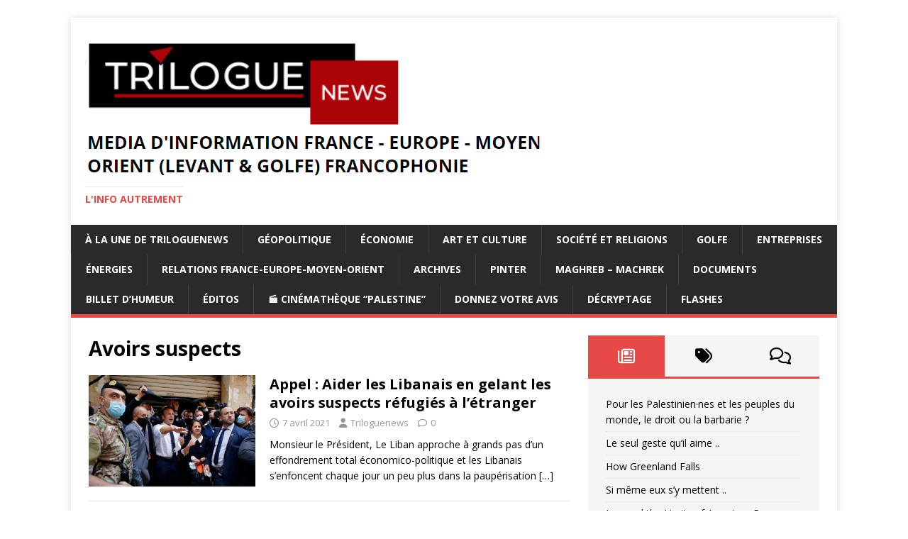

--- FILE ---
content_type: text/html; charset=UTF-8
request_url: https://triloguenews.com/tag/avoirs-suspects
body_size: 15486
content:
<!DOCTYPE html>
<html class="no-js" lang="fr-FR">
<head>
<meta charset="UTF-8">
<meta name="viewport" content="width=device-width, initial-scale=1.0">
<link rel="profile" href="https://gmpg.org/xfn/11" />
<title>Avoirs suspects</title>
<meta name='robots' content='max-image-preview:large' />
<link rel='dns-prefetch' href='//maxcdn.bootstrapcdn.com' />
<link rel='dns-prefetch' href='//fonts.googleapis.com' />
<link rel="alternate" type="application/rss+xml" title=" &raquo; Flux" href="https://triloguenews.com/feed" />
<link rel="alternate" type="application/rss+xml" title=" &raquo; Flux des commentaires" href="https://triloguenews.com/comments/feed" />
<link rel="alternate" type="application/rss+xml" title=" &raquo; Flux de l’étiquette Avoirs suspects" href="https://triloguenews.com/tag/avoirs-suspects/feed" />
		<style>
			.lazyload,
			.lazyloading {
				max-width: 100%;
			}
		</style>
		<style id='wp-img-auto-sizes-contain-inline-css' type='text/css'>
img:is([sizes=auto i],[sizes^="auto," i]){contain-intrinsic-size:3000px 1500px}
/*# sourceURL=wp-img-auto-sizes-contain-inline-css */
</style>
<style id='wp-emoji-styles-inline-css' type='text/css'>

	img.wp-smiley, img.emoji {
		display: inline !important;
		border: none !important;
		box-shadow: none !important;
		height: 1em !important;
		width: 1em !important;
		margin: 0 0.07em !important;
		vertical-align: -0.1em !important;
		background: none !important;
		padding: 0 !important;
	}
/*# sourceURL=wp-emoji-styles-inline-css */
</style>
<style id='wp-block-library-inline-css' type='text/css'>
:root{--wp-block-synced-color:#7a00df;--wp-block-synced-color--rgb:122,0,223;--wp-bound-block-color:var(--wp-block-synced-color);--wp-editor-canvas-background:#ddd;--wp-admin-theme-color:#007cba;--wp-admin-theme-color--rgb:0,124,186;--wp-admin-theme-color-darker-10:#006ba1;--wp-admin-theme-color-darker-10--rgb:0,107,160.5;--wp-admin-theme-color-darker-20:#005a87;--wp-admin-theme-color-darker-20--rgb:0,90,135;--wp-admin-border-width-focus:2px}@media (min-resolution:192dpi){:root{--wp-admin-border-width-focus:1.5px}}.wp-element-button{cursor:pointer}:root .has-very-light-gray-background-color{background-color:#eee}:root .has-very-dark-gray-background-color{background-color:#313131}:root .has-very-light-gray-color{color:#eee}:root .has-very-dark-gray-color{color:#313131}:root .has-vivid-green-cyan-to-vivid-cyan-blue-gradient-background{background:linear-gradient(135deg,#00d084,#0693e3)}:root .has-purple-crush-gradient-background{background:linear-gradient(135deg,#34e2e4,#4721fb 50%,#ab1dfe)}:root .has-hazy-dawn-gradient-background{background:linear-gradient(135deg,#faaca8,#dad0ec)}:root .has-subdued-olive-gradient-background{background:linear-gradient(135deg,#fafae1,#67a671)}:root .has-atomic-cream-gradient-background{background:linear-gradient(135deg,#fdd79a,#004a59)}:root .has-nightshade-gradient-background{background:linear-gradient(135deg,#330968,#31cdcf)}:root .has-midnight-gradient-background{background:linear-gradient(135deg,#020381,#2874fc)}:root{--wp--preset--font-size--normal:16px;--wp--preset--font-size--huge:42px}.has-regular-font-size{font-size:1em}.has-larger-font-size{font-size:2.625em}.has-normal-font-size{font-size:var(--wp--preset--font-size--normal)}.has-huge-font-size{font-size:var(--wp--preset--font-size--huge)}.has-text-align-center{text-align:center}.has-text-align-left{text-align:left}.has-text-align-right{text-align:right}.has-fit-text{white-space:nowrap!important}#end-resizable-editor-section{display:none}.aligncenter{clear:both}.items-justified-left{justify-content:flex-start}.items-justified-center{justify-content:center}.items-justified-right{justify-content:flex-end}.items-justified-space-between{justify-content:space-between}.screen-reader-text{border:0;clip-path:inset(50%);height:1px;margin:-1px;overflow:hidden;padding:0;position:absolute;width:1px;word-wrap:normal!important}.screen-reader-text:focus{background-color:#ddd;clip-path:none;color:#444;display:block;font-size:1em;height:auto;left:5px;line-height:normal;padding:15px 23px 14px;text-decoration:none;top:5px;width:auto;z-index:100000}html :where(.has-border-color){border-style:solid}html :where([style*=border-top-color]){border-top-style:solid}html :where([style*=border-right-color]){border-right-style:solid}html :where([style*=border-bottom-color]){border-bottom-style:solid}html :where([style*=border-left-color]){border-left-style:solid}html :where([style*=border-width]){border-style:solid}html :where([style*=border-top-width]){border-top-style:solid}html :where([style*=border-right-width]){border-right-style:solid}html :where([style*=border-bottom-width]){border-bottom-style:solid}html :where([style*=border-left-width]){border-left-style:solid}html :where(img[class*=wp-image-]){height:auto;max-width:100%}:where(figure){margin:0 0 1em}html :where(.is-position-sticky){--wp-admin--admin-bar--position-offset:var(--wp-admin--admin-bar--height,0px)}@media screen and (max-width:600px){html :where(.is-position-sticky){--wp-admin--admin-bar--position-offset:0px}}

/*# sourceURL=wp-block-library-inline-css */
</style><style id='wp-block-button-inline-css' type='text/css'>
.wp-block-button__link{align-content:center;box-sizing:border-box;cursor:pointer;display:inline-block;height:100%;text-align:center;word-break:break-word}.wp-block-button__link.aligncenter{text-align:center}.wp-block-button__link.alignright{text-align:right}:where(.wp-block-button__link){border-radius:9999px;box-shadow:none;padding:calc(.667em + 2px) calc(1.333em + 2px);text-decoration:none}.wp-block-button[style*=text-decoration] .wp-block-button__link{text-decoration:inherit}.wp-block-buttons>.wp-block-button.has-custom-width{max-width:none}.wp-block-buttons>.wp-block-button.has-custom-width .wp-block-button__link{width:100%}.wp-block-buttons>.wp-block-button.has-custom-font-size .wp-block-button__link{font-size:inherit}.wp-block-buttons>.wp-block-button.wp-block-button__width-25{width:calc(25% - var(--wp--style--block-gap, .5em)*.75)}.wp-block-buttons>.wp-block-button.wp-block-button__width-50{width:calc(50% - var(--wp--style--block-gap, .5em)*.5)}.wp-block-buttons>.wp-block-button.wp-block-button__width-75{width:calc(75% - var(--wp--style--block-gap, .5em)*.25)}.wp-block-buttons>.wp-block-button.wp-block-button__width-100{flex-basis:100%;width:100%}.wp-block-buttons.is-vertical>.wp-block-button.wp-block-button__width-25{width:25%}.wp-block-buttons.is-vertical>.wp-block-button.wp-block-button__width-50{width:50%}.wp-block-buttons.is-vertical>.wp-block-button.wp-block-button__width-75{width:75%}.wp-block-button.is-style-squared,.wp-block-button__link.wp-block-button.is-style-squared{border-radius:0}.wp-block-button.no-border-radius,.wp-block-button__link.no-border-radius{border-radius:0!important}:root :where(.wp-block-button .wp-block-button__link.is-style-outline),:root :where(.wp-block-button.is-style-outline>.wp-block-button__link){border:2px solid;padding:.667em 1.333em}:root :where(.wp-block-button .wp-block-button__link.is-style-outline:not(.has-text-color)),:root :where(.wp-block-button.is-style-outline>.wp-block-button__link:not(.has-text-color)){color:currentColor}:root :where(.wp-block-button .wp-block-button__link.is-style-outline:not(.has-background)),:root :where(.wp-block-button.is-style-outline>.wp-block-button__link:not(.has-background)){background-color:initial;background-image:none}
/*# sourceURL=https://triloguenews.com/wp-includes/blocks/button/style.min.css */
</style>
<style id='wp-block-image-inline-css' type='text/css'>
.wp-block-image>a,.wp-block-image>figure>a{display:inline-block}.wp-block-image img{box-sizing:border-box;height:auto;max-width:100%;vertical-align:bottom}@media not (prefers-reduced-motion){.wp-block-image img.hide{visibility:hidden}.wp-block-image img.show{animation:show-content-image .4s}}.wp-block-image[style*=border-radius] img,.wp-block-image[style*=border-radius]>a{border-radius:inherit}.wp-block-image.has-custom-border img{box-sizing:border-box}.wp-block-image.aligncenter{text-align:center}.wp-block-image.alignfull>a,.wp-block-image.alignwide>a{width:100%}.wp-block-image.alignfull img,.wp-block-image.alignwide img{height:auto;width:100%}.wp-block-image .aligncenter,.wp-block-image .alignleft,.wp-block-image .alignright,.wp-block-image.aligncenter,.wp-block-image.alignleft,.wp-block-image.alignright{display:table}.wp-block-image .aligncenter>figcaption,.wp-block-image .alignleft>figcaption,.wp-block-image .alignright>figcaption,.wp-block-image.aligncenter>figcaption,.wp-block-image.alignleft>figcaption,.wp-block-image.alignright>figcaption{caption-side:bottom;display:table-caption}.wp-block-image .alignleft{float:left;margin:.5em 1em .5em 0}.wp-block-image .alignright{float:right;margin:.5em 0 .5em 1em}.wp-block-image .aligncenter{margin-left:auto;margin-right:auto}.wp-block-image :where(figcaption){margin-bottom:1em;margin-top:.5em}.wp-block-image.is-style-circle-mask img{border-radius:9999px}@supports ((-webkit-mask-image:none) or (mask-image:none)) or (-webkit-mask-image:none){.wp-block-image.is-style-circle-mask img{border-radius:0;-webkit-mask-image:url('data:image/svg+xml;utf8,<svg viewBox="0 0 100 100" xmlns="http://www.w3.org/2000/svg"><circle cx="50" cy="50" r="50"/></svg>');mask-image:url('data:image/svg+xml;utf8,<svg viewBox="0 0 100 100" xmlns="http://www.w3.org/2000/svg"><circle cx="50" cy="50" r="50"/></svg>');mask-mode:alpha;-webkit-mask-position:center;mask-position:center;-webkit-mask-repeat:no-repeat;mask-repeat:no-repeat;-webkit-mask-size:contain;mask-size:contain}}:root :where(.wp-block-image.is-style-rounded img,.wp-block-image .is-style-rounded img){border-radius:9999px}.wp-block-image figure{margin:0}.wp-lightbox-container{display:flex;flex-direction:column;position:relative}.wp-lightbox-container img{cursor:zoom-in}.wp-lightbox-container img:hover+button{opacity:1}.wp-lightbox-container button{align-items:center;backdrop-filter:blur(16px) saturate(180%);background-color:#5a5a5a40;border:none;border-radius:4px;cursor:zoom-in;display:flex;height:20px;justify-content:center;opacity:0;padding:0;position:absolute;right:16px;text-align:center;top:16px;width:20px;z-index:100}@media not (prefers-reduced-motion){.wp-lightbox-container button{transition:opacity .2s ease}}.wp-lightbox-container button:focus-visible{outline:3px auto #5a5a5a40;outline:3px auto -webkit-focus-ring-color;outline-offset:3px}.wp-lightbox-container button:hover{cursor:pointer;opacity:1}.wp-lightbox-container button:focus{opacity:1}.wp-lightbox-container button:focus,.wp-lightbox-container button:hover,.wp-lightbox-container button:not(:hover):not(:active):not(.has-background){background-color:#5a5a5a40;border:none}.wp-lightbox-overlay{box-sizing:border-box;cursor:zoom-out;height:100vh;left:0;overflow:hidden;position:fixed;top:0;visibility:hidden;width:100%;z-index:100000}.wp-lightbox-overlay .close-button{align-items:center;cursor:pointer;display:flex;justify-content:center;min-height:40px;min-width:40px;padding:0;position:absolute;right:calc(env(safe-area-inset-right) + 16px);top:calc(env(safe-area-inset-top) + 16px);z-index:5000000}.wp-lightbox-overlay .close-button:focus,.wp-lightbox-overlay .close-button:hover,.wp-lightbox-overlay .close-button:not(:hover):not(:active):not(.has-background){background:none;border:none}.wp-lightbox-overlay .lightbox-image-container{height:var(--wp--lightbox-container-height);left:50%;overflow:hidden;position:absolute;top:50%;transform:translate(-50%,-50%);transform-origin:top left;width:var(--wp--lightbox-container-width);z-index:9999999999}.wp-lightbox-overlay .wp-block-image{align-items:center;box-sizing:border-box;display:flex;height:100%;justify-content:center;margin:0;position:relative;transform-origin:0 0;width:100%;z-index:3000000}.wp-lightbox-overlay .wp-block-image img{height:var(--wp--lightbox-image-height);min-height:var(--wp--lightbox-image-height);min-width:var(--wp--lightbox-image-width);width:var(--wp--lightbox-image-width)}.wp-lightbox-overlay .wp-block-image figcaption{display:none}.wp-lightbox-overlay button{background:none;border:none}.wp-lightbox-overlay .scrim{background-color:#fff;height:100%;opacity:.9;position:absolute;width:100%;z-index:2000000}.wp-lightbox-overlay.active{visibility:visible}@media not (prefers-reduced-motion){.wp-lightbox-overlay.active{animation:turn-on-visibility .25s both}.wp-lightbox-overlay.active img{animation:turn-on-visibility .35s both}.wp-lightbox-overlay.show-closing-animation:not(.active){animation:turn-off-visibility .35s both}.wp-lightbox-overlay.show-closing-animation:not(.active) img{animation:turn-off-visibility .25s both}.wp-lightbox-overlay.zoom.active{animation:none;opacity:1;visibility:visible}.wp-lightbox-overlay.zoom.active .lightbox-image-container{animation:lightbox-zoom-in .4s}.wp-lightbox-overlay.zoom.active .lightbox-image-container img{animation:none}.wp-lightbox-overlay.zoom.active .scrim{animation:turn-on-visibility .4s forwards}.wp-lightbox-overlay.zoom.show-closing-animation:not(.active){animation:none}.wp-lightbox-overlay.zoom.show-closing-animation:not(.active) .lightbox-image-container{animation:lightbox-zoom-out .4s}.wp-lightbox-overlay.zoom.show-closing-animation:not(.active) .lightbox-image-container img{animation:none}.wp-lightbox-overlay.zoom.show-closing-animation:not(.active) .scrim{animation:turn-off-visibility .4s forwards}}@keyframes show-content-image{0%{visibility:hidden}99%{visibility:hidden}to{visibility:visible}}@keyframes turn-on-visibility{0%{opacity:0}to{opacity:1}}@keyframes turn-off-visibility{0%{opacity:1;visibility:visible}99%{opacity:0;visibility:visible}to{opacity:0;visibility:hidden}}@keyframes lightbox-zoom-in{0%{transform:translate(calc((-100vw + var(--wp--lightbox-scrollbar-width))/2 + var(--wp--lightbox-initial-left-position)),calc(-50vh + var(--wp--lightbox-initial-top-position))) scale(var(--wp--lightbox-scale))}to{transform:translate(-50%,-50%) scale(1)}}@keyframes lightbox-zoom-out{0%{transform:translate(-50%,-50%) scale(1);visibility:visible}99%{visibility:visible}to{transform:translate(calc((-100vw + var(--wp--lightbox-scrollbar-width))/2 + var(--wp--lightbox-initial-left-position)),calc(-50vh + var(--wp--lightbox-initial-top-position))) scale(var(--wp--lightbox-scale));visibility:hidden}}
/*# sourceURL=https://triloguenews.com/wp-includes/blocks/image/style.min.css */
</style>
<style id='wp-block-buttons-inline-css' type='text/css'>
.wp-block-buttons{box-sizing:border-box}.wp-block-buttons.is-vertical{flex-direction:column}.wp-block-buttons.is-vertical>.wp-block-button:last-child{margin-bottom:0}.wp-block-buttons>.wp-block-button{display:inline-block;margin:0}.wp-block-buttons.is-content-justification-left{justify-content:flex-start}.wp-block-buttons.is-content-justification-left.is-vertical{align-items:flex-start}.wp-block-buttons.is-content-justification-center{justify-content:center}.wp-block-buttons.is-content-justification-center.is-vertical{align-items:center}.wp-block-buttons.is-content-justification-right{justify-content:flex-end}.wp-block-buttons.is-content-justification-right.is-vertical{align-items:flex-end}.wp-block-buttons.is-content-justification-space-between{justify-content:space-between}.wp-block-buttons.aligncenter{text-align:center}.wp-block-buttons:not(.is-content-justification-space-between,.is-content-justification-right,.is-content-justification-left,.is-content-justification-center) .wp-block-button.aligncenter{margin-left:auto;margin-right:auto;width:100%}.wp-block-buttons[style*=text-decoration] .wp-block-button,.wp-block-buttons[style*=text-decoration] .wp-block-button__link{text-decoration:inherit}.wp-block-buttons.has-custom-font-size .wp-block-button__link{font-size:inherit}.wp-block-buttons .wp-block-button__link{width:100%}.wp-block-button.aligncenter{text-align:center}
/*# sourceURL=https://triloguenews.com/wp-includes/blocks/buttons/style.min.css */
</style>
<style id='wp-block-paragraph-inline-css' type='text/css'>
.is-small-text{font-size:.875em}.is-regular-text{font-size:1em}.is-large-text{font-size:2.25em}.is-larger-text{font-size:3em}.has-drop-cap:not(:focus):first-letter{float:left;font-size:8.4em;font-style:normal;font-weight:100;line-height:.68;margin:.05em .1em 0 0;text-transform:uppercase}body.rtl .has-drop-cap:not(:focus):first-letter{float:none;margin-left:.1em}p.has-drop-cap.has-background{overflow:hidden}:root :where(p.has-background){padding:1.25em 2.375em}:where(p.has-text-color:not(.has-link-color)) a{color:inherit}p.has-text-align-left[style*="writing-mode:vertical-lr"],p.has-text-align-right[style*="writing-mode:vertical-rl"]{rotate:180deg}
/*# sourceURL=https://triloguenews.com/wp-includes/blocks/paragraph/style.min.css */
</style>
<style id='global-styles-inline-css' type='text/css'>
:root{--wp--preset--aspect-ratio--square: 1;--wp--preset--aspect-ratio--4-3: 4/3;--wp--preset--aspect-ratio--3-4: 3/4;--wp--preset--aspect-ratio--3-2: 3/2;--wp--preset--aspect-ratio--2-3: 2/3;--wp--preset--aspect-ratio--16-9: 16/9;--wp--preset--aspect-ratio--9-16: 9/16;--wp--preset--color--black: #000000;--wp--preset--color--cyan-bluish-gray: #abb8c3;--wp--preset--color--white: #ffffff;--wp--preset--color--pale-pink: #f78da7;--wp--preset--color--vivid-red: #cf2e2e;--wp--preset--color--luminous-vivid-orange: #ff6900;--wp--preset--color--luminous-vivid-amber: #fcb900;--wp--preset--color--light-green-cyan: #7bdcb5;--wp--preset--color--vivid-green-cyan: #00d084;--wp--preset--color--pale-cyan-blue: #8ed1fc;--wp--preset--color--vivid-cyan-blue: #0693e3;--wp--preset--color--vivid-purple: #9b51e0;--wp--preset--gradient--vivid-cyan-blue-to-vivid-purple: linear-gradient(135deg,rgb(6,147,227) 0%,rgb(155,81,224) 100%);--wp--preset--gradient--light-green-cyan-to-vivid-green-cyan: linear-gradient(135deg,rgb(122,220,180) 0%,rgb(0,208,130) 100%);--wp--preset--gradient--luminous-vivid-amber-to-luminous-vivid-orange: linear-gradient(135deg,rgb(252,185,0) 0%,rgb(255,105,0) 100%);--wp--preset--gradient--luminous-vivid-orange-to-vivid-red: linear-gradient(135deg,rgb(255,105,0) 0%,rgb(207,46,46) 100%);--wp--preset--gradient--very-light-gray-to-cyan-bluish-gray: linear-gradient(135deg,rgb(238,238,238) 0%,rgb(169,184,195) 100%);--wp--preset--gradient--cool-to-warm-spectrum: linear-gradient(135deg,rgb(74,234,220) 0%,rgb(151,120,209) 20%,rgb(207,42,186) 40%,rgb(238,44,130) 60%,rgb(251,105,98) 80%,rgb(254,248,76) 100%);--wp--preset--gradient--blush-light-purple: linear-gradient(135deg,rgb(255,206,236) 0%,rgb(152,150,240) 100%);--wp--preset--gradient--blush-bordeaux: linear-gradient(135deg,rgb(254,205,165) 0%,rgb(254,45,45) 50%,rgb(107,0,62) 100%);--wp--preset--gradient--luminous-dusk: linear-gradient(135deg,rgb(255,203,112) 0%,rgb(199,81,192) 50%,rgb(65,88,208) 100%);--wp--preset--gradient--pale-ocean: linear-gradient(135deg,rgb(255,245,203) 0%,rgb(182,227,212) 50%,rgb(51,167,181) 100%);--wp--preset--gradient--electric-grass: linear-gradient(135deg,rgb(202,248,128) 0%,rgb(113,206,126) 100%);--wp--preset--gradient--midnight: linear-gradient(135deg,rgb(2,3,129) 0%,rgb(40,116,252) 100%);--wp--preset--font-size--small: 13px;--wp--preset--font-size--medium: 20px;--wp--preset--font-size--large: 36px;--wp--preset--font-size--x-large: 42px;--wp--preset--spacing--20: 0.44rem;--wp--preset--spacing--30: 0.67rem;--wp--preset--spacing--40: 1rem;--wp--preset--spacing--50: 1.5rem;--wp--preset--spacing--60: 2.25rem;--wp--preset--spacing--70: 3.38rem;--wp--preset--spacing--80: 5.06rem;--wp--preset--shadow--natural: 6px 6px 9px rgba(0, 0, 0, 0.2);--wp--preset--shadow--deep: 12px 12px 50px rgba(0, 0, 0, 0.4);--wp--preset--shadow--sharp: 6px 6px 0px rgba(0, 0, 0, 0.2);--wp--preset--shadow--outlined: 6px 6px 0px -3px rgb(255, 255, 255), 6px 6px rgb(0, 0, 0);--wp--preset--shadow--crisp: 6px 6px 0px rgb(0, 0, 0);}:where(.is-layout-flex){gap: 0.5em;}:where(.is-layout-grid){gap: 0.5em;}body .is-layout-flex{display: flex;}.is-layout-flex{flex-wrap: wrap;align-items: center;}.is-layout-flex > :is(*, div){margin: 0;}body .is-layout-grid{display: grid;}.is-layout-grid > :is(*, div){margin: 0;}:where(.wp-block-columns.is-layout-flex){gap: 2em;}:where(.wp-block-columns.is-layout-grid){gap: 2em;}:where(.wp-block-post-template.is-layout-flex){gap: 1.25em;}:where(.wp-block-post-template.is-layout-grid){gap: 1.25em;}.has-black-color{color: var(--wp--preset--color--black) !important;}.has-cyan-bluish-gray-color{color: var(--wp--preset--color--cyan-bluish-gray) !important;}.has-white-color{color: var(--wp--preset--color--white) !important;}.has-pale-pink-color{color: var(--wp--preset--color--pale-pink) !important;}.has-vivid-red-color{color: var(--wp--preset--color--vivid-red) !important;}.has-luminous-vivid-orange-color{color: var(--wp--preset--color--luminous-vivid-orange) !important;}.has-luminous-vivid-amber-color{color: var(--wp--preset--color--luminous-vivid-amber) !important;}.has-light-green-cyan-color{color: var(--wp--preset--color--light-green-cyan) !important;}.has-vivid-green-cyan-color{color: var(--wp--preset--color--vivid-green-cyan) !important;}.has-pale-cyan-blue-color{color: var(--wp--preset--color--pale-cyan-blue) !important;}.has-vivid-cyan-blue-color{color: var(--wp--preset--color--vivid-cyan-blue) !important;}.has-vivid-purple-color{color: var(--wp--preset--color--vivid-purple) !important;}.has-black-background-color{background-color: var(--wp--preset--color--black) !important;}.has-cyan-bluish-gray-background-color{background-color: var(--wp--preset--color--cyan-bluish-gray) !important;}.has-white-background-color{background-color: var(--wp--preset--color--white) !important;}.has-pale-pink-background-color{background-color: var(--wp--preset--color--pale-pink) !important;}.has-vivid-red-background-color{background-color: var(--wp--preset--color--vivid-red) !important;}.has-luminous-vivid-orange-background-color{background-color: var(--wp--preset--color--luminous-vivid-orange) !important;}.has-luminous-vivid-amber-background-color{background-color: var(--wp--preset--color--luminous-vivid-amber) !important;}.has-light-green-cyan-background-color{background-color: var(--wp--preset--color--light-green-cyan) !important;}.has-vivid-green-cyan-background-color{background-color: var(--wp--preset--color--vivid-green-cyan) !important;}.has-pale-cyan-blue-background-color{background-color: var(--wp--preset--color--pale-cyan-blue) !important;}.has-vivid-cyan-blue-background-color{background-color: var(--wp--preset--color--vivid-cyan-blue) !important;}.has-vivid-purple-background-color{background-color: var(--wp--preset--color--vivid-purple) !important;}.has-black-border-color{border-color: var(--wp--preset--color--black) !important;}.has-cyan-bluish-gray-border-color{border-color: var(--wp--preset--color--cyan-bluish-gray) !important;}.has-white-border-color{border-color: var(--wp--preset--color--white) !important;}.has-pale-pink-border-color{border-color: var(--wp--preset--color--pale-pink) !important;}.has-vivid-red-border-color{border-color: var(--wp--preset--color--vivid-red) !important;}.has-luminous-vivid-orange-border-color{border-color: var(--wp--preset--color--luminous-vivid-orange) !important;}.has-luminous-vivid-amber-border-color{border-color: var(--wp--preset--color--luminous-vivid-amber) !important;}.has-light-green-cyan-border-color{border-color: var(--wp--preset--color--light-green-cyan) !important;}.has-vivid-green-cyan-border-color{border-color: var(--wp--preset--color--vivid-green-cyan) !important;}.has-pale-cyan-blue-border-color{border-color: var(--wp--preset--color--pale-cyan-blue) !important;}.has-vivid-cyan-blue-border-color{border-color: var(--wp--preset--color--vivid-cyan-blue) !important;}.has-vivid-purple-border-color{border-color: var(--wp--preset--color--vivid-purple) !important;}.has-vivid-cyan-blue-to-vivid-purple-gradient-background{background: var(--wp--preset--gradient--vivid-cyan-blue-to-vivid-purple) !important;}.has-light-green-cyan-to-vivid-green-cyan-gradient-background{background: var(--wp--preset--gradient--light-green-cyan-to-vivid-green-cyan) !important;}.has-luminous-vivid-amber-to-luminous-vivid-orange-gradient-background{background: var(--wp--preset--gradient--luminous-vivid-amber-to-luminous-vivid-orange) !important;}.has-luminous-vivid-orange-to-vivid-red-gradient-background{background: var(--wp--preset--gradient--luminous-vivid-orange-to-vivid-red) !important;}.has-very-light-gray-to-cyan-bluish-gray-gradient-background{background: var(--wp--preset--gradient--very-light-gray-to-cyan-bluish-gray) !important;}.has-cool-to-warm-spectrum-gradient-background{background: var(--wp--preset--gradient--cool-to-warm-spectrum) !important;}.has-blush-light-purple-gradient-background{background: var(--wp--preset--gradient--blush-light-purple) !important;}.has-blush-bordeaux-gradient-background{background: var(--wp--preset--gradient--blush-bordeaux) !important;}.has-luminous-dusk-gradient-background{background: var(--wp--preset--gradient--luminous-dusk) !important;}.has-pale-ocean-gradient-background{background: var(--wp--preset--gradient--pale-ocean) !important;}.has-electric-grass-gradient-background{background: var(--wp--preset--gradient--electric-grass) !important;}.has-midnight-gradient-background{background: var(--wp--preset--gradient--midnight) !important;}.has-small-font-size{font-size: var(--wp--preset--font-size--small) !important;}.has-medium-font-size{font-size: var(--wp--preset--font-size--medium) !important;}.has-large-font-size{font-size: var(--wp--preset--font-size--large) !important;}.has-x-large-font-size{font-size: var(--wp--preset--font-size--x-large) !important;}
/*# sourceURL=global-styles-inline-css */
</style>
<style id='core-block-supports-inline-css' type='text/css'>
.wp-container-core-buttons-is-layout-16018d1d{justify-content:center;}
/*# sourceURL=core-block-supports-inline-css */
</style>

<style id='classic-theme-styles-inline-css' type='text/css'>
/*! This file is auto-generated */
.wp-block-button__link{color:#fff;background-color:#32373c;border-radius:9999px;box-shadow:none;text-decoration:none;padding:calc(.667em + 2px) calc(1.333em + 2px);font-size:1.125em}.wp-block-file__button{background:#32373c;color:#fff;text-decoration:none}
/*# sourceURL=/wp-includes/css/classic-themes.min.css */
</style>
<link rel='stylesheet' id='font-awesome-css' href='//maxcdn.bootstrapcdn.com/font-awesome/latest/css/font-awesome.min.css?ver=6.9' type='text/css' media='all' />
<link rel='stylesheet' id='scrybs-css' href='https://triloguenews.com/wp-content/plugins/scrybs-translation/public/css/scrybs-public.css?ver=1.3.4' type='text/css' media='all' />
<link rel='stylesheet' id='mh-google-fonts-css' href='https://fonts.googleapis.com/css?family=Open+Sans:400,400italic,700,600' type='text/css' media='all' />
<link rel='stylesheet' id='mh-magazine-lite-css' href='https://triloguenews.com/wp-content/themes/mh-magazine-lite/style.css?ver=2.10.0' type='text/css' media='all' />
<link rel='stylesheet' id='mh-font-awesome-css' href='https://triloguenews.com/wp-content/themes/mh-magazine-lite/includes/font-awesome.min.css' type='text/css' media='all' />
<link rel='stylesheet' id='simple-social-icons-font-css' href='https://triloguenews.com/wp-content/plugins/simple-social-icons/css/style.css?ver=3.0.2' type='text/css' media='all' />
<script type="text/javascript" src="https://triloguenews.com/wp-includes/js/jquery/jquery.min.js?ver=3.7.1" id="jquery-core-js"></script>
<script type="text/javascript" src="https://triloguenews.com/wp-includes/js/jquery/jquery-migrate.min.js?ver=3.4.1" id="jquery-migrate-js"></script>
<script type="text/javascript" src="https://triloguenews.com/wp-content/plugins/scrybs-translation/public/js/scrybs-public.js?ver=1.3.4" id="scrybs-js"></script>
<script type="text/javascript" id="mh-scripts-js-extra">
/* <![CDATA[ */
var mh_magazine = {"text":{"toggle_menu":"Toggle Menu"}};
//# sourceURL=mh-scripts-js-extra
/* ]]> */
</script>
<script type="text/javascript" src="https://triloguenews.com/wp-content/themes/mh-magazine-lite/js/scripts.js?ver=2.10.0" id="mh-scripts-js"></script>
<link rel="https://api.w.org/" href="https://triloguenews.com/wp-json/" /><link rel="alternate" title="JSON" type="application/json" href="https://triloguenews.com/wp-json/wp/v2/tags/1368" /><link rel="EditURI" type="application/rsd+xml" title="RSD" href="https://triloguenews.com/xmlrpc.php?rsd" />
<meta name="generator" content="WordPress 6.9" />
		<script>
			document.documentElement.className = document.documentElement.className.replace('no-js', 'js');
		</script>
				<style>
			.no-js img.lazyload {
				display: none;
			}

			figure.wp-block-image img.lazyloading {
				min-width: 150px;
			}

			.lazyload,
			.lazyloading {
				--smush-placeholder-width: 100px;
				--smush-placeholder-aspect-ratio: 1/1;
				width: var(--smush-image-width, var(--smush-placeholder-width)) !important;
				aspect-ratio: var(--smush-image-aspect-ratio, var(--smush-placeholder-aspect-ratio)) !important;
			}

						.lazyload, .lazyloading {
				opacity: 0;
			}

			.lazyloaded {
				opacity: 1;
				transition: opacity 400ms;
				transition-delay: 0ms;
			}

					</style>
		<!--[if lt IE 9]>
<script src="https://triloguenews.com/wp-content/themes/mh-magazine-lite/js/css3-mediaqueries.js"></script>
<![endif]-->
<style type="text/css" id="custom-background-css">
body.custom-background { background-color: #ffffff; }
</style>
	<link rel="icon" href="https://triloguenews.com/wp-content/uploads/2020/06/cropped-FAVICON-32x32.jpg" sizes="32x32" />
<link rel="icon" href="https://triloguenews.com/wp-content/uploads/2020/06/cropped-FAVICON-192x192.jpg" sizes="192x192" />
<link rel="apple-touch-icon" href="https://triloguenews.com/wp-content/uploads/2020/06/cropped-FAVICON-180x180.jpg" />
<meta name="msapplication-TileImage" content="https://triloguenews.com/wp-content/uploads/2020/06/cropped-FAVICON-270x270.jpg" />
<link rel='stylesheet' id='countdown_css-css' href='https://triloguenews.com/wp-content/plugins/widget-countdown/includes/style/style.css?ver=6.9' type='text/css' media='all' />
<link rel='stylesheet' id='dashicons-css' href='https://triloguenews.com/wp-includes/css/dashicons.min.css?ver=6.9' type='text/css' media='all' />
<link rel='stylesheet' id='thickbox-css' href='https://triloguenews.com/wp-includes/js/thickbox/thickbox.css?ver=6.9' type='text/css' media='all' />
</head>
<body data-rsssl=1 id="mh-mobile" class="archive tag tag-avoirs-suspects tag-1368 custom-background wp-custom-logo wp-theme-mh-magazine-lite mh-right-sb" itemscope="itemscope" itemtype="https://schema.org/WebPage">
<div class="mh-container mh-container-outer">
<div class="mh-header-mobile-nav mh-clearfix"></div>
<header class="mh-header" itemscope="itemscope" itemtype="https://schema.org/WPHeader">
	<div class="mh-container mh-container-inner mh-row mh-clearfix">
		<div class="mh-custom-header mh-clearfix">
<div class="mh-site-identity">
<div class="mh-site-logo" role="banner" itemscope="itemscope" itemtype="https://schema.org/Brand">
<a href="https://triloguenews.com/" class="custom-logo-link" rel="home"><img width="642" height="203" src="https://triloguenews.com/wp-content/uploads/2024/09/TRILOGUE.png" class="custom-logo" alt="" decoding="async" fetchpriority="high" srcset="https://triloguenews.com/wp-content/uploads/2024/09/TRILOGUE.png 642w, https://triloguenews.com/wp-content/uploads/2024/09/TRILOGUE-300x95.png 300w" sizes="(max-width: 642px) 100vw, 642px" /></a><div class="mh-header-text">
<a class="mh-header-text-link" href="https://triloguenews.com/" title="" rel="home">
<h3 class="mh-header-tagline">L&#039;INFO AUTREMENT</h3>
</a>
</div>
</div>
</div>
</div>
	</div>
	<div class="mh-main-nav-wrap">
		<nav class="mh-navigation mh-main-nav mh-container mh-container-inner mh-clearfix" itemscope="itemscope" itemtype="https://schema.org/SiteNavigationElement">
			<div class="menu-menu-principal-container"><ul id="menu-menu-principal" class="menu"><li id="menu-item-24629" class="menu-item menu-item-type-post_type menu-item-object-page menu-item-home menu-item-24629"><a href="https://triloguenews.com/">À LA UNE DE TRILOGUENEWS</a></li>
<li id="menu-item-21934" class="menu-item menu-item-type-taxonomy menu-item-object-category menu-item-21934"><a href="https://triloguenews.com/category/aa/geopolitique">GÉOPOLITIQUE</a></li>
<li id="menu-item-21936" class="menu-item menu-item-type-taxonomy menu-item-object-category menu-item-21936"><a href="https://triloguenews.com/category/aa/economie">ÉCONOMIE</a></li>
<li id="menu-item-21937" class="menu-item menu-item-type-taxonomy menu-item-object-category menu-item-21937"><a href="https://triloguenews.com/category/aa/art-et-culture">ART ET CULTURE</a></li>
<li id="menu-item-21941" class="menu-item menu-item-type-taxonomy menu-item-object-category menu-item-21941"><a href="https://triloguenews.com/category/aa/societe-et-religion">SOCIÉTÉ ET RELIGIONS</a></li>
<li id="menu-item-21942" class="menu-item menu-item-type-taxonomy menu-item-object-category menu-item-21942"><a href="https://triloguenews.com/category/zone/golfe">GOLFE</a></li>
<li id="menu-item-21948" class="menu-item menu-item-type-taxonomy menu-item-object-category menu-item-21948"><a href="https://triloguenews.com/category/ab/entreprises">ENTREPRISES</a></li>
<li id="menu-item-21949" class="menu-item menu-item-type-taxonomy menu-item-object-category menu-item-21949"><a href="https://triloguenews.com/category/energies">ÉNERGIES</a></li>
<li id="menu-item-21950" class="menu-item menu-item-type-taxonomy menu-item-object-category menu-item-21950"><a href="https://triloguenews.com/category/zone/france-europe/relations-france-europe-moyen-orient">RELATIONS France-Europe-Moyen-Orient</a></li>
<li id="menu-item-24726" class="menu-item menu-item-type-post_type menu-item-object-page menu-item-24726"><a href="https://triloguenews.com/archives">ARCHIVES</a></li>
<li id="menu-item-22049" class="menu-item menu-item-type-taxonomy menu-item-object-category menu-item-22049"><a href="https://triloguenews.com/category/pinter">PINTER</a></li>
<li id="menu-item-23428" class="menu-item menu-item-type-post_type menu-item-object-page menu-item-23428"><a href="https://triloguenews.com/maghreb-machrek">MAGHREB – MACHREK</a></li>
<li id="menu-item-24624" class="menu-item menu-item-type-post_type menu-item-object-page menu-item-24624"><a href="https://triloguenews.com/documents">DOCUMENTS</a></li>
<li id="menu-item-24774" class="menu-item menu-item-type-taxonomy menu-item-object-category menu-item-24774"><a href="https://triloguenews.com/category/billet-dhumeur">BILLET D&rsquo;HUMEUR</a></li>
<li id="menu-item-24634" class="menu-item menu-item-type-taxonomy menu-item-object-category menu-item-24634"><a href="https://triloguenews.com/category/ab/editos">ÉDITOS</a></li>
<li id="menu-item-26036" class="menu-item menu-item-type-post_type menu-item-object-post menu-item-26036"><a href="https://triloguenews.com/cinemateque-palestine">🎬 CINÉMATHÈQUE “PALESTINE”</a></li>
<li id="menu-item-26251" class="menu-item menu-item-type-post_type menu-item-object-page menu-item-26251"><a href="https://triloguenews.com/donner-votre-avis">DONNEZ VOTRE AVIS</a></li>
<li id="menu-item-26260" class="menu-item menu-item-type-post_type menu-item-object-page menu-item-26260"><a href="https://triloguenews.com/decryptage">DÉCRYPTAGE</a></li>
<li id="menu-item-26405" class="menu-item menu-item-type-post_type menu-item-object-page menu-item-26405"><a href="https://triloguenews.com/flashes">FLASHES</a></li>
</ul></div>		</nav>
	</div>
</header><div class="mh-wrapper mh-clearfix">
	<div id="main-content" class="mh-loop mh-content" role="main">			<header class="page-header"><h1 class="page-title">Avoirs suspects</h1>			</header><article class="mh-loop-item mh-clearfix post-10047 post type-post status-publish format-standard has-post-thumbnail hentry category-a-la-une-de-triloguenews category-crises-au-moyen-orient tag-appel tag-avoirs-suspects tag-crise tag-emmanuel-macron tag-liban">
	<figure class="mh-loop-thumb">
		<a href="https://triloguenews.com/appel-aider-les-libanais-en-gelant-les-avoirs-suspects-refugies-a-letranger"><img width="326" height="217" data-src="https://triloguenews.com/wp-content/uploads/2021/04/libanais-avoirs-suspects.jpg" class="attachment-mh-magazine-lite-medium size-mh-magazine-lite-medium wp-post-image lazyload" alt="Appel : Aider les Libanais en gelant les avoirs suspects réfugiés à l’étranger" decoding="async" data-srcset="https://triloguenews.com/wp-content/uploads/2021/04/libanais-avoirs-suspects.jpg 800w, https://triloguenews.com/wp-content/uploads/2021/04/libanais-avoirs-suspects-300x200.jpg 300w, https://triloguenews.com/wp-content/uploads/2021/04/libanais-avoirs-suspects-768x512.jpg 768w" data-sizes="(max-width: 326px) 100vw, 326px" src="[data-uri]" style="--smush-placeholder-width: 326px; --smush-placeholder-aspect-ratio: 326/217;" />		</a>
	</figure>
	<div class="mh-loop-content mh-clearfix">
		<header class="mh-loop-header">
			<h3 class="entry-title mh-loop-title">
				<a href="https://triloguenews.com/appel-aider-les-libanais-en-gelant-les-avoirs-suspects-refugies-a-letranger" rel="bookmark">
					Appel : Aider les Libanais en gelant les avoirs suspects réfugiés à l’étranger				</a>
			</h3>
			<div class="mh-meta mh-loop-meta">
				<span class="mh-meta-date updated"><i class="far fa-clock"></i>7 avril 2021</span>
<span class="mh-meta-author author vcard"><i class="fa fa-user"></i><a class="fn" href="https://triloguenews.com/author/triloguenews">Triloguenews</a></span>
<span class="mh-meta-comments"><i class="far fa-comment"></i><a class="mh-comment-count-link" href="https://triloguenews.com/appel-aider-les-libanais-en-gelant-les-avoirs-suspects-refugies-a-letranger#mh-comments">0</a></span>
			</div>
		</header>
		<div class="mh-loop-excerpt">
			<div class="mh-excerpt"><p>Monsieur le Président, Le Liban approche à grands pas d’un effondrement total économico-politique et les Libanais s’enfoncent chaque jour un peu plus dans la paupérisation <a class="mh-excerpt-more" href="https://triloguenews.com/appel-aider-les-libanais-en-gelant-les-avoirs-suspects-refugies-a-letranger" title="Appel : Aider les Libanais en gelant les avoirs suspects réfugiés à l’étranger">[&#8230;]</a></p>
</div>		</div>
	</div>
</article>	</div>
	<aside class="mh-widget-col-1 mh-sidebar" itemscope="itemscope" itemtype="https://schema.org/WPSideBar"><div id="mh_magazine_lite_tabbed-11" class="mh-widget mh_magazine_lite_tabbed">			<div class="mh-tabbed-widget">
				<div class="mh-tab-buttons mh-clearfix">
					<a class="mh-tab-button" title="Posts" href="#tab-mh_magazine_lite_tabbed-11-1">
						<span><i class="far fa-newspaper"></i></span>
					</a>
					<a class="mh-tab-button" title="Tags" href="#tab-mh_magazine_lite_tabbed-11-2">
						<span><i class="fa fa-tags"></i></span>
					</a>
					<a class="mh-tab-button" title="Comments" href="#tab-mh_magazine_lite_tabbed-11-3">
						<span><i class="far fa-comments"></i></span>
					</a>
				</div>
				<div id="tab-mh_magazine_lite_tabbed-11-1" class="mh-tab-content mh-tab-posts"><ul class="mh-tab-content-posts">
								<li class="post-27213 mh-tab-post-item">
									<a href="https://triloguenews.com/pour-les-palestinien%c2%b7nes-et-les-peuples-du-monde-le-droit-ou-la-barbarie" title="Pour les Palestinien·nes et les peuples du monde, le droit ou la barbarie ?">
										Pour les Palestinien·nes et les peuples du monde, le droit ou la barbarie ?									</a>
								</li>								<li class="post-27210 mh-tab-post-item">
									<a href="https://triloguenews.com/le-seul-geste-quil-aime" title="Le seul geste qu&rsquo;il aime ..">
										Le seul geste qu&rsquo;il aime ..									</a>
								</li>								<li class="post-25445 mh-tab-post-item">
									<a href="https://triloguenews.com/after-trump-lifts-sanctions-us-firms-to-develop-syria-energy-masterplan" title="How Greenland Falls">
										How Greenland Falls									</a>
								</li>								<li class="post-27202 mh-tab-post-item">
									<a href="https://triloguenews.com/si-meme-eux-sy-mettent" title="Si même eux s&rsquo;y mettent ..">
										Si même eux s&rsquo;y mettent ..									</a>
								</li>								<li class="post-26910 mh-tab-post-item">
									<a href="https://triloguenews.com/%d8%aa%d8%b1%d8%a7%d9%85%d8%a8-%d9%88%d8%ad%d8%af%d9%87-%d9%82%d8%a7%d8%af%d8%b1-%d8%b9%d9%84%d9%89-%d9%88%d9%82%d9%81-%d8%a7%d9%84%d8%ad%d8%b1%d8%a8" title="Iran and the Limits of American Power">
										Iran and the Limits of American Power									</a>
								</li>								<li class="post-27167 mh-tab-post-item">
									<a href="https://triloguenews.com/le-ministere-de-la-justice-lance-une-enquete-penale-contre-le-president-de-la-reserve-federale-jerome-powell" title="Un tournant historique dans la doctrine de défense européenne">
										Un tournant historique dans la doctrine de défense européenne									</a>
								</li>								<li class="post-27189 mh-tab-post-item">
									<a href="https://triloguenews.com/%d8%b3%d9%82%d9%88%d8%b7-%d8%a7%d9%84%d9%86%d8%b8%d8%a7%d9%85-%d8%a7%d9%84%d8%a5%d9%8a%d8%b1%d8%a7%d9%86%d9%8a-%d8%b2%d9%84%d8%b2%d8%a7%d9%84-%d8%ac%d9%8a%d9%88%d8%b3%d9%8a%d8%a7%d8%b3%d9%8a" title="« سقوط النظام الإيراني ».. زلزال جيوسياسي يُعيد تشكيل الشرق الأوسط (1- 2)">
										« سقوط النظام الإيراني ».. زلزال جيوسياسي يُعيد تشكيل الشرق الأوسط (1- 2)									</a>
								</li>								<li class="post-27171 mh-tab-post-item">
									<a href="https://triloguenews.com/toujours-present-dans-les-meilleures-librairies" title="إيران: ثورة الأسئلة المفتوحة">
										إيران: ثورة الأسئلة المفتوحة									</a>
								</li>								<li class="post-27179 mh-tab-post-item">
									<a href="https://triloguenews.com/m-trump-pirate-des-caraibes" title="M. Trump, pirate des Caraïbes">
										M. Trump, pirate des Caraïbes									</a>
								</li>								<li class="post-27173 mh-tab-post-item">
									<a href="https://triloguenews.com/trump-hints-at-more-military-invasions-here-are-the-countries-to-watch" title="Trump hints at more military invasions. Here are the countries to watch">
										Trump hints at more military invasions. Here are the countries to watch									</a>
								</li></ul>
				</div>
				<div id="tab-mh_magazine_lite_tabbed-11-2" class="mh-tab-content mh-tab-cloud">
                	<div class="tagcloud mh-tab-content-cloud">
	                	<a href="https://triloguenews.com/tag/arabie-saoudite" class="tag-cloud-link tag-link-655 tag-link-position-1" style="font-size: 12px;">Arabie Saoudite</a>
<a href="https://triloguenews.com/tag/beyrouth" class="tag-cloud-link tag-link-67 tag-link-position-2" style="font-size: 12px;">Beyrouth</a>
<a href="https://triloguenews.com/tag/cinema" class="tag-cloud-link tag-link-661 tag-link-position-3" style="font-size: 12px;">Cinéma</a>
<a href="https://triloguenews.com/tag/conference" class="tag-cloud-link tag-link-823 tag-link-position-4" style="font-size: 12px;">Conférence</a>
<a href="https://triloguenews.com/tag/conference-debat" class="tag-cloud-link tag-link-372 tag-link-position-5" style="font-size: 12px;">Conférence-Débat</a>
<a href="https://triloguenews.com/tag/covid-19" class="tag-cloud-link tag-link-618 tag-link-position-6" style="font-size: 12px;">Covid-19</a>
<a href="https://triloguenews.com/tag/diplomatie" class="tag-cloud-link tag-link-628 tag-link-position-7" style="font-size: 12px;">Diplomatie</a>
<a href="https://triloguenews.com/tag/droits-humains" class="tag-cloud-link tag-link-500 tag-link-position-8" style="font-size: 12px;">Droits humains</a>
<a href="https://triloguenews.com/tag/emirats-arabes-unis" class="tag-cloud-link tag-link-633 tag-link-position-9" style="font-size: 12px;">Emirats arabes unis</a>
<a href="https://triloguenews.com/tag/emmanuel-macron" class="tag-cloud-link tag-link-178 tag-link-position-10" style="font-size: 12px;">Emmanuel Macron</a>
<a href="https://triloguenews.com/tag/france" class="tag-cloud-link tag-link-627 tag-link-position-11" style="font-size: 12px;">France</a>
<a href="https://triloguenews.com/tag/geopolitique" class="tag-cloud-link tag-link-737 tag-link-position-12" style="font-size: 12px;">Géopolitique</a>
<a href="https://triloguenews.com/tag/irak" class="tag-cloud-link tag-link-602 tag-link-position-13" style="font-size: 12px;">Irak</a>
<a href="https://triloguenews.com/tag/iran" class="tag-cloud-link tag-link-563 tag-link-position-14" style="font-size: 12px;">Iran</a>
<a href="https://triloguenews.com/tag/iris" class="tag-cloud-link tag-link-615 tag-link-position-15" style="font-size: 12px;">IRIS</a>
<a href="https://triloguenews.com/tag/israel" class="tag-cloud-link tag-link-632 tag-link-position-16" style="font-size: 12px;">Israël</a>
<a href="https://triloguenews.com/tag/liban" class="tag-cloud-link tag-link-588 tag-link-position-17" style="font-size: 12px;">Liban</a>
<a href="https://triloguenews.com/tag/michel-taube" class="tag-cloud-link tag-link-598 tag-link-position-18" style="font-size: 12px;">Michel Taube</a>
<a href="https://triloguenews.com/tag/moyen-orient" class="tag-cloud-link tag-link-582 tag-link-position-19" style="font-size: 12px;">Moyen-Orient</a>
<a href="https://triloguenews.com/tag/non-classe" class="tag-cloud-link tag-link-402 tag-link-position-20" style="font-size: 12px;">Non classé</a>
<a href="https://triloguenews.com/tag/patrimoine" class="tag-cloud-link tag-link-194 tag-link-position-21" style="font-size: 12px;">Patrimoine</a>
<a href="https://triloguenews.com/tag/syrie" class="tag-cloud-link tag-link-719 tag-link-position-22" style="font-size: 12px;">Syrie</a>
<a href="https://triloguenews.com/tag/tension" class="tag-cloud-link tag-link-647 tag-link-position-23" style="font-size: 12px;">Tension</a>
<a href="https://triloguenews.com/tag/turquie" class="tag-cloud-link tag-link-626 tag-link-position-24" style="font-size: 12px;">Turquie</a>
<a href="https://triloguenews.com/tag/usa" class="tag-cloud-link tag-link-756 tag-link-position-25" style="font-size: 12px;">USA</a>					</div>
				</div>
				<div id="tab-mh_magazine_lite_tabbed-11-3" class="mh-tab-content mh-tab-comments">Pas de commentaires				</div>
			</div></div><div id="block-5436" class="mh-widget widget_block widget_media_image">
<figure class="wp-block-image size-full"><img decoding="async" width="478" height="105" data-src="https://triloguenews.com/wp-content/uploads/2025/01/LOGO-TRILOGUESTRATEGY.png" alt="" class="wp-image-23557 lazyload" data-srcset="https://triloguenews.com/wp-content/uploads/2025/01/LOGO-TRILOGUESTRATEGY.png 478w, https://triloguenews.com/wp-content/uploads/2025/01/LOGO-TRILOGUESTRATEGY-300x66.png 300w" data-sizes="(max-width: 478px) 100vw, 478px" src="[data-uri]" style="--smush-placeholder-width: 478px; --smush-placeholder-aspect-ratio: 478/105;" /></figure>
</div><div id="block-5437" class="mh-widget widget_block">
<div class="wp-block-buttons is-content-justification-center is-layout-flex wp-container-core-buttons-is-layout-16018d1d wp-block-buttons-is-layout-flex">
<div class="wp-block-button"><a class="wp-block-button__link wp-element-button" href="https://triloguestrategy.fr">VOIR TRILOGUE STRATEGY</a></div>
</div>
</div><div id="mh_custom_posts-44" class="mh-widget mh_custom_posts"><h4 class="mh-widget-title"><span class="mh-widget-title-inner">LES DERNIÈRES NEWS</span></h4>			<ul class="mh-custom-posts-widget mh-clearfix">					<li class="post-27213 mh-custom-posts-item mh-custom-posts-small mh-clearfix">
						<figure class="mh-custom-posts-thumb">
							<a href="https://triloguenews.com/pour-les-palestinien%c2%b7nes-et-les-peuples-du-monde-le-droit-ou-la-barbarie" title="Pour les Palestinien·nes et les peuples du monde, le droit ou la barbarie ?"><img width="80" height="60" data-src="https://triloguenews.com/wp-content/uploads/2026/01/trump-gaza-80x60.jpg" class="attachment-mh-magazine-lite-small size-mh-magazine-lite-small wp-post-image lazyload" alt="" decoding="async" data-srcset="https://triloguenews.com/wp-content/uploads/2026/01/trump-gaza-80x60.jpg 80w, https://triloguenews.com/wp-content/uploads/2026/01/trump-gaza-678x509.jpg 678w, https://triloguenews.com/wp-content/uploads/2026/01/trump-gaza-326x245.jpg 326w" data-sizes="(max-width: 80px) 100vw, 80px" src="[data-uri]" style="--smush-placeholder-width: 80px; --smush-placeholder-aspect-ratio: 80/60;" />							</a>
						</figure>
						<div class="mh-custom-posts-header">
							<p class="mh-custom-posts-small-title">
								<a href="https://triloguenews.com/pour-les-palestinien%c2%b7nes-et-les-peuples-du-monde-le-droit-ou-la-barbarie" title="Pour les Palestinien·nes et les peuples du monde, le droit ou la barbarie ?">
									Pour les Palestinien·nes et les peuples du monde, le droit ou la barbarie ?								</a>
							</p>
							<div class="mh-meta mh-custom-posts-meta">
								<span class="mh-meta-date updated"><i class="far fa-clock"></i>20 janvier 2026</span>
<span class="mh-meta-comments"><i class="far fa-comment"></i><a class="mh-comment-count-link" href="https://triloguenews.com/pour-les-palestinien%c2%b7nes-et-les-peuples-du-monde-le-droit-ou-la-barbarie#mh-comments">0</a></span>
							</div>
						</div>
					</li>					<li class="post-27210 mh-custom-posts-item mh-custom-posts-small mh-clearfix">
						<figure class="mh-custom-posts-thumb">
							<a href="https://triloguenews.com/le-seul-geste-quil-aime" title="Le seul geste qu&rsquo;il aime .."><img width="80" height="60" data-src="https://triloguenews.com/wp-content/uploads/2026/01/le-doigy-80x60.png" class="attachment-mh-magazine-lite-small size-mh-magazine-lite-small wp-post-image lazyload" alt="" decoding="async" data-srcset="https://triloguenews.com/wp-content/uploads/2026/01/le-doigy-80x60.png 80w, https://triloguenews.com/wp-content/uploads/2026/01/le-doigy-326x245.png 326w" data-sizes="(max-width: 80px) 100vw, 80px" src="[data-uri]" style="--smush-placeholder-width: 80px; --smush-placeholder-aspect-ratio: 80/60;" />							</a>
						</figure>
						<div class="mh-custom-posts-header">
							<p class="mh-custom-posts-small-title">
								<a href="https://triloguenews.com/le-seul-geste-quil-aime" title="Le seul geste qu&rsquo;il aime ..">
									Le seul geste qu&rsquo;il aime ..								</a>
							</p>
							<div class="mh-meta mh-custom-posts-meta">
								<span class="mh-meta-date updated"><i class="far fa-clock"></i>20 janvier 2026</span>
<span class="mh-meta-comments"><i class="far fa-comment"></i><a class="mh-comment-count-link" href="https://triloguenews.com/le-seul-geste-quil-aime#mh-comments">0</a></span>
							</div>
						</div>
					</li>					<li class="post-25445 mh-custom-posts-item mh-custom-posts-small mh-clearfix">
						<figure class="mh-custom-posts-thumb">
							<a href="https://triloguenews.com/after-trump-lifts-sanctions-us-firms-to-develop-syria-energy-masterplan" title="How Greenland Falls"><img width="80" height="60" data-src="https://triloguenews.com/wp-content/uploads/2025/07/fjord-80x60.webp" class="attachment-mh-magazine-lite-small size-mh-magazine-lite-small wp-post-image lazyload" alt="" decoding="async" data-srcset="https://triloguenews.com/wp-content/uploads/2025/07/fjord-80x60.webp 80w, https://triloguenews.com/wp-content/uploads/2025/07/fjord-678x509.webp 678w, https://triloguenews.com/wp-content/uploads/2025/07/fjord-326x245.webp 326w" data-sizes="(max-width: 80px) 100vw, 80px" src="[data-uri]" style="--smush-placeholder-width: 80px; --smush-placeholder-aspect-ratio: 80/60;" />							</a>
						</figure>
						<div class="mh-custom-posts-header">
							<p class="mh-custom-posts-small-title">
								<a href="https://triloguenews.com/after-trump-lifts-sanctions-us-firms-to-develop-syria-energy-masterplan" title="How Greenland Falls">
									How Greenland Falls								</a>
							</p>
							<div class="mh-meta mh-custom-posts-meta">
								<span class="mh-meta-date updated"><i class="far fa-clock"></i>18 janvier 2026</span>
<span class="mh-meta-comments"><i class="far fa-comment"></i><a class="mh-comment-count-link" href="https://triloguenews.com/after-trump-lifts-sanctions-us-firms-to-develop-syria-energy-masterplan#mh-comments">0</a></span>
							</div>
						</div>
					</li>					<li class="post-27202 mh-custom-posts-item mh-custom-posts-small mh-clearfix">
						<figure class="mh-custom-posts-thumb">
							<a href="https://triloguenews.com/si-meme-eux-sy-mettent" title="Si même eux s&rsquo;y mettent .."><img width="80" height="60" data-src="https://triloguenews.com/wp-content/uploads/2026/01/SI-MEME-EUX-SY-METTENT-80x60.png" class="attachment-mh-magazine-lite-small size-mh-magazine-lite-small wp-post-image lazyload" alt="" decoding="async" data-srcset="https://triloguenews.com/wp-content/uploads/2026/01/SI-MEME-EUX-SY-METTENT-80x60.png 80w, https://triloguenews.com/wp-content/uploads/2026/01/SI-MEME-EUX-SY-METTENT-678x509.png 678w, https://triloguenews.com/wp-content/uploads/2026/01/SI-MEME-EUX-SY-METTENT-326x245.png 326w" data-sizes="(max-width: 80px) 100vw, 80px" src="[data-uri]" style="--smush-placeholder-width: 80px; --smush-placeholder-aspect-ratio: 80/60;" />							</a>
						</figure>
						<div class="mh-custom-posts-header">
							<p class="mh-custom-posts-small-title">
								<a href="https://triloguenews.com/si-meme-eux-sy-mettent" title="Si même eux s&rsquo;y mettent ..">
									Si même eux s&rsquo;y mettent ..								</a>
							</p>
							<div class="mh-meta mh-custom-posts-meta">
								<span class="mh-meta-date updated"><i class="far fa-clock"></i>18 janvier 2026</span>
<span class="mh-meta-comments"><i class="far fa-comment"></i><a class="mh-comment-count-link" href="https://triloguenews.com/si-meme-eux-sy-mettent#mh-comments">0</a></span>
							</div>
						</div>
					</li>					<li class="post-26910 mh-custom-posts-item mh-custom-posts-small mh-clearfix">
						<figure class="mh-custom-posts-thumb">
							<a href="https://triloguenews.com/%d8%aa%d8%b1%d8%a7%d9%85%d8%a8-%d9%88%d8%ad%d8%af%d9%87-%d9%82%d8%a7%d8%af%d8%b1-%d8%b9%d9%84%d9%89-%d9%88%d9%82%d9%81-%d8%a7%d9%84%d8%ad%d8%b1%d8%a8" title="Iran and the Limits of American Power"><img width="80" height="60" data-src="https://triloguenews.com/wp-content/uploads/2025/11/IRAN-USA-80x60.webp" class="attachment-mh-magazine-lite-small size-mh-magazine-lite-small wp-post-image lazyload" alt="" decoding="async" data-srcset="https://triloguenews.com/wp-content/uploads/2025/11/IRAN-USA-80x60.webp 80w, https://triloguenews.com/wp-content/uploads/2025/11/IRAN-USA-678x509.webp 678w, https://triloguenews.com/wp-content/uploads/2025/11/IRAN-USA-326x245.webp 326w" data-sizes="(max-width: 80px) 100vw, 80px" src="[data-uri]" style="--smush-placeholder-width: 80px; --smush-placeholder-aspect-ratio: 80/60;" />							</a>
						</figure>
						<div class="mh-custom-posts-header">
							<p class="mh-custom-posts-small-title">
								<a href="https://triloguenews.com/%d8%aa%d8%b1%d8%a7%d9%85%d8%a8-%d9%88%d8%ad%d8%af%d9%87-%d9%82%d8%a7%d8%af%d8%b1-%d8%b9%d9%84%d9%89-%d9%88%d9%82%d9%81-%d8%a7%d9%84%d8%ad%d8%b1%d8%a8" title="Iran and the Limits of American Power">
									Iran and the Limits of American Power								</a>
							</p>
							<div class="mh-meta mh-custom-posts-meta">
								<span class="mh-meta-date updated"><i class="far fa-clock"></i>17 janvier 2026</span>
<span class="mh-meta-comments"><i class="far fa-comment"></i><a class="mh-comment-count-link" href="https://triloguenews.com/%d8%aa%d8%b1%d8%a7%d9%85%d8%a8-%d9%88%d8%ad%d8%af%d9%87-%d9%82%d8%a7%d8%af%d8%b1-%d8%b9%d9%84%d9%89-%d9%88%d9%82%d9%81-%d8%a7%d9%84%d8%ad%d8%b1%d8%a8#mh-comments">0</a></span>
							</div>
						</div>
					</li>        	</ul></div></aside></div>
<footer class="mh-footer" itemscope="itemscope" itemtype="https://schema.org/WPFooter">
<div class="mh-container mh-container-inner mh-footer-widgets mh-row mh-clearfix">
<div class="mh-col-1-1 mh-home-wide  mh-footer-area mh-footer-1">
<div id="block-5434" class="mh-footer-widget widget_block widget_text">
<p><a href="https://triloguenews.com/mentions-legales" data-type="link" data-id="https://triloguenews.com/mentions-legales">Mentions légales</a></p>
</div><div id="simple-social-icons-7" class="mh-footer-widget simple-social-icons"><ul class="alignleft"><li class="ssi-linkedin"><a href="https://fr.linkedin.com/in/dominique-lanta-38765b17?trk=public_post_follow-view-profile" ><svg role="img" class="social-linkedin" aria-labelledby="social-linkedin-7"><title id="social-linkedin-7">Linkedin</title><use xlink:href="https://triloguenews.com/wp-content/plugins/simple-social-icons/symbol-defs.svg#social-linkedin"></use></svg></a></li></ul></div></div>
</div>
</footer>
<div class="mh-copyright-wrap">
	<div class="mh-container mh-container-inner mh-clearfix">
		<p class="mh-copyright">Copyright &copy; 2026 | Thème WordPress par <a href="https://mhthemes.com/themes/mh-magazine/?utm_source=customer&#038;utm_medium=link&#038;utm_campaign=MH+Magazine+Lite" rel="nofollow">MH Themes</a></p>
	</div>
</div>
</div><!-- .mh-container-outer -->
<script type="speculationrules">
{"prefetch":[{"source":"document","where":{"and":[{"href_matches":"/*"},{"not":{"href_matches":["/wp-*.php","/wp-admin/*","/wp-content/uploads/*","/wp-content/*","/wp-content/plugins/*","/wp-content/themes/mh-magazine-lite/*","/*\\?(.+)"]}},{"not":{"selector_matches":"a[rel~=\"nofollow\"]"}},{"not":{"selector_matches":".no-prefetch, .no-prefetch a"}}]},"eagerness":"conservative"}]}
</script>
<style type="text/css" media="screen">#simple-social-icons-7 ul li a, #simple-social-icons-7 ul li a:hover, #simple-social-icons-7 ul li a:focus { background-color: #dd3333 !important; border-radius: 3px; color: #ffffff !important; border: 0px #ffffff solid !important; font-size: 18px; padding: 9px; }  #simple-social-icons-7 ul li a:hover, #simple-social-icons-7 ul li a:focus { background-color: #666666 !important; border-color: #ffffff !important; color: #ffffff !important; }  #simple-social-icons-7 ul li a:focus { outline: 1px dotted #666666 !important; }</style><script type="text/javascript" id="smush-lazy-load-js-before">
/* <![CDATA[ */
var smushLazyLoadOptions = {"autoResizingEnabled":false,"autoResizeOptions":{"precision":5,"skipAutoWidth":true}};
//# sourceURL=smush-lazy-load-js-before
/* ]]> */
</script>
<script type="text/javascript" src="https://triloguenews.com/wp-content/plugins/wp-smushit/app/assets/js/smush-lazy-load.min.js?ver=3.21.1" id="smush-lazy-load-js"></script>
<script type="text/javascript" src="https://triloguenews.com/wp-content/plugins/widget-countdown/includes/javascript/front_end_js.js?ver=6.9" id="countdown-front-end-js"></script>
<script type="text/javascript" id="thickbox-js-extra">
/* <![CDATA[ */
var thickboxL10n = {"next":"Suiv.\u00a0\u003E","prev":"\u003C\u00a0Pr\u00e9c.","image":"Image","of":"sur","close":"Fermer","noiframes":"Cette fonctionnalit\u00e9 requiert des iframes. Les iframes sont d\u00e9sactiv\u00e9es sur votre navigateur, ou alors il ne les accepte pas.","loadingAnimation":"https://triloguenews.com/wp-includes/js/thickbox/loadingAnimation.gif"};
//# sourceURL=thickbox-js-extra
/* ]]> */
</script>
<script type="text/javascript" src="https://triloguenews.com/wp-includes/js/thickbox/thickbox.js?ver=3.1-20121105" id="thickbox-js"></script>
<script id="wp-emoji-settings" type="application/json">
{"baseUrl":"https://s.w.org/images/core/emoji/17.0.2/72x72/","ext":".png","svgUrl":"https://s.w.org/images/core/emoji/17.0.2/svg/","svgExt":".svg","source":{"concatemoji":"https://triloguenews.com/wp-includes/js/wp-emoji-release.min.js?ver=6.9"}}
</script>
<script type="module">
/* <![CDATA[ */
/*! This file is auto-generated */
const a=JSON.parse(document.getElementById("wp-emoji-settings").textContent),o=(window._wpemojiSettings=a,"wpEmojiSettingsSupports"),s=["flag","emoji"];function i(e){try{var t={supportTests:e,timestamp:(new Date).valueOf()};sessionStorage.setItem(o,JSON.stringify(t))}catch(e){}}function c(e,t,n){e.clearRect(0,0,e.canvas.width,e.canvas.height),e.fillText(t,0,0);t=new Uint32Array(e.getImageData(0,0,e.canvas.width,e.canvas.height).data);e.clearRect(0,0,e.canvas.width,e.canvas.height),e.fillText(n,0,0);const a=new Uint32Array(e.getImageData(0,0,e.canvas.width,e.canvas.height).data);return t.every((e,t)=>e===a[t])}function p(e,t){e.clearRect(0,0,e.canvas.width,e.canvas.height),e.fillText(t,0,0);var n=e.getImageData(16,16,1,1);for(let e=0;e<n.data.length;e++)if(0!==n.data[e])return!1;return!0}function u(e,t,n,a){switch(t){case"flag":return n(e,"\ud83c\udff3\ufe0f\u200d\u26a7\ufe0f","\ud83c\udff3\ufe0f\u200b\u26a7\ufe0f")?!1:!n(e,"\ud83c\udde8\ud83c\uddf6","\ud83c\udde8\u200b\ud83c\uddf6")&&!n(e,"\ud83c\udff4\udb40\udc67\udb40\udc62\udb40\udc65\udb40\udc6e\udb40\udc67\udb40\udc7f","\ud83c\udff4\u200b\udb40\udc67\u200b\udb40\udc62\u200b\udb40\udc65\u200b\udb40\udc6e\u200b\udb40\udc67\u200b\udb40\udc7f");case"emoji":return!a(e,"\ud83e\u1fac8")}return!1}function f(e,t,n,a){let r;const o=(r="undefined"!=typeof WorkerGlobalScope&&self instanceof WorkerGlobalScope?new OffscreenCanvas(300,150):document.createElement("canvas")).getContext("2d",{willReadFrequently:!0}),s=(o.textBaseline="top",o.font="600 32px Arial",{});return e.forEach(e=>{s[e]=t(o,e,n,a)}),s}function r(e){var t=document.createElement("script");t.src=e,t.defer=!0,document.head.appendChild(t)}a.supports={everything:!0,everythingExceptFlag:!0},new Promise(t=>{let n=function(){try{var e=JSON.parse(sessionStorage.getItem(o));if("object"==typeof e&&"number"==typeof e.timestamp&&(new Date).valueOf()<e.timestamp+604800&&"object"==typeof e.supportTests)return e.supportTests}catch(e){}return null}();if(!n){if("undefined"!=typeof Worker&&"undefined"!=typeof OffscreenCanvas&&"undefined"!=typeof URL&&URL.createObjectURL&&"undefined"!=typeof Blob)try{var e="postMessage("+f.toString()+"("+[JSON.stringify(s),u.toString(),c.toString(),p.toString()].join(",")+"));",a=new Blob([e],{type:"text/javascript"});const r=new Worker(URL.createObjectURL(a),{name:"wpTestEmojiSupports"});return void(r.onmessage=e=>{i(n=e.data),r.terminate(),t(n)})}catch(e){}i(n=f(s,u,c,p))}t(n)}).then(e=>{for(const n in e)a.supports[n]=e[n],a.supports.everything=a.supports.everything&&a.supports[n],"flag"!==n&&(a.supports.everythingExceptFlag=a.supports.everythingExceptFlag&&a.supports[n]);var t;a.supports.everythingExceptFlag=a.supports.everythingExceptFlag&&!a.supports.flag,a.supports.everything||((t=a.source||{}).concatemoji?r(t.concatemoji):t.wpemoji&&t.twemoji&&(r(t.twemoji),r(t.wpemoji)))});
//# sourceURL=https://triloguenews.com/wp-includes/js/wp-emoji-loader.min.js
/* ]]> */
</script>
</body>
</html>